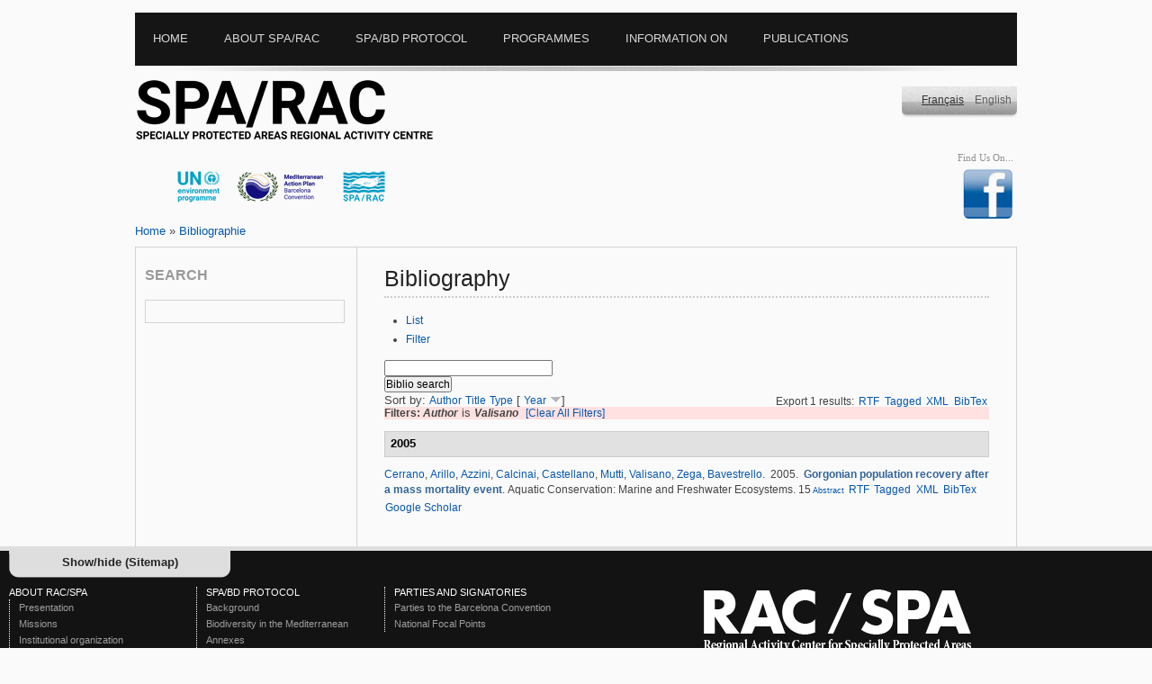

--- FILE ---
content_type: text/html; charset=utf-8
request_url: http://rac-spa.org/biblio/author/138
body_size: 8167
content:
<?xml version="1.0" encoding="utf-8"?>
<!DOCTYPE html PUBLIC "-//W3C//DTD XHTML 1.0 Transitional//EN" "http://www.w3.org/TR/xhtml1/DTD/xhtml1-transitional.dtd">
<html xmlns="http://www.w3.org/1999/xhtml" xml:lang="en" lang="en" dir="ltr">
<head>
<meta http-equiv="Content-Type" content="text/html; charset=utf-8" />
<title>Bibliography | Regional Activity Centre for Specially Protected Areas</title>

<meta http-equiv="Content-Type" content="text/html; charset=utf-8" />
<link rel="shortcut icon" href="/sites/default/files/yaml_2col_13_favicon_0.ico" type="image/x-icon" />
<link type="text/css" rel="stylesheet" media="all" href="/modules/aggregator/aggregator.css?w" />
<link type="text/css" rel="stylesheet" media="all" href="/modules/book/book.css?w" />
<link type="text/css" rel="stylesheet" media="all" href="/modules/node/node.css?w" />
<link type="text/css" rel="stylesheet" media="all" href="/modules/poll/poll.css?w" />
<link type="text/css" rel="stylesheet" media="all" href="/modules/system/defaults.css?w" />
<link type="text/css" rel="stylesheet" media="all" href="/modules/system/system.css?w" />
<link type="text/css" rel="stylesheet" media="all" href="/modules/system/system-menus.css?w" />
<link type="text/css" rel="stylesheet" media="all" href="/modules/user/user.css?w" />
<link type="text/css" rel="stylesheet" media="all" href="/sites/all/modules/cck/theme/content-module.css?w" />
<link type="text/css" rel="stylesheet" media="all" href="/sites/all/modules/custompage/custompage.css?w" />
<link type="text/css" rel="stylesheet" media="all" href="/sites/all/modules/date/date.css?w" />
<link type="text/css" rel="stylesheet" media="all" href="/sites/all/modules/fckeditor/fckeditor.css?w" />
<link type="text/css" rel="stylesheet" media="all" href="/sites/all/modules/filefield/filefield.css?w" />
<link type="text/css" rel="stylesheet" media="all" href="/sites/all/modules/imagefield_assist/imagefield_assist.css?w" />
<link type="text/css" rel="stylesheet" media="all" href="/sites/all/modules/lightbox2/css/lightbox.css?w" />
<link type="text/css" rel="stylesheet" media="all" href="/sites/all/modules/simplenews/simplenews.css?w" />
<link type="text/css" rel="stylesheet" media="all" href="/sites/all/modules/tagadelic/tagadelic.css?w" />
<link type="text/css" rel="stylesheet" media="all" href="/sites/all/modules/upload_element/upload_element.css?w" />
<link type="text/css" rel="stylesheet" media="all" href="/sites/all/modules/views_gallery/views_gallery.css?w" />
<link type="text/css" rel="stylesheet" media="all" href="/sites/all/modules/views_slideshow/contrib/views_slideshow_singleframe/views_slideshow.css?w" />
<link type="text/css" rel="stylesheet" media="all" href="/sites/all/modules/views_slideshow/contrib/views_slideshow_thumbnailhover/views_slideshow.css?w" />
<link type="text/css" rel="stylesheet" media="all" href="/sites/all/modules/biblio/biblio.css?w" />
<link type="text/css" rel="stylesheet" media="all" href="/sites/all/modules/cck/modules/fieldgroup/fieldgroup.css?w" />
<link type="text/css" rel="stylesheet" media="all" href="/sites/all/modules/views_new/css/views.css?w" />
<link type="text/css" rel="stylesheet" media="all" href="/sites/all/modules/workflow/views_showcase/css/views_showcase.css?w" />
<link type="text/css" rel="stylesheet" media="all" href="/sites/all/themes/yaml/css/screen/focal_points.css?w" />
<link type="text/css" rel="stylesheet" media="all" href="/sites/all/themes/yaml/yaml/core/base.css?w" />
<link type="text/css" rel="stylesheet" media="all" href="/sites/all/themes/yaml/css/screen/basemod_2col_13.css?w" />
<link type="text/css" rel="stylesheet" media="all" href="/sites/all/themes/yaml/css/navigation/nav_vlist_carasp.css?w" />
<link type="text/css" rel="stylesheet" media="all" href="/sites/all/themes/yaml/css/screen/content.css?w" />
<link type="text/css" rel="stylesheet" media="all" href="/sites/all/themes/yaml/css/print/print_003.css?w" />
<style type="text/css">.page_margins { width: 980px; min-width: inherit; max-width: none }</style>
<!--[if lte IE 7]>
<style type="text/css" media="all">
@import "/sites/all/themes/yaml/yaml/core/iehacks.css";
@import "/sites/all/themes/yaml/css/patches/patch_nav_vlist_drupal.css";
@import "/sites/all/themes/yaml/css/patches/patch_2col_13.css";
@import "/sites/all/themes/yaml/css/patches/patch_drupal.css";
</style>
<![endif]-->
</style>
<![endif]-->
<!--[if lte IE 6]>
<style type="text/css" media="all">img, .pngtrans { behavior: url(/sites/all/themes/yaml/images/pngfix/iepngfix.htc); }</style>
<![endif]-->
<script type="text/javascript" src="/misc/jquery.js?w"></script>
<script type="text/javascript" src="/misc/drupal.js?w"></script>
<script type="text/javascript" src="/sites/all/modules/imagefield_assist/imagefield_assist_lightbox.js?w"></script>
<script type="text/javascript" src="/sites/all/modules/imagefield_assist/imagefield_assist.js?w"></script>
<script type="text/javascript" src="/sites/all/modules/jquery_plugin/jquery.metadata.min.js?w"></script>
<script type="text/javascript" src="/sites/all/libraries/jquery.maphilight/jquery.maphilight.min.js?w"></script>
<script type="text/javascript" src="/sites/all/modules/lightbox2/js/auto_image_handling.js?w"></script>
<script type="text/javascript" src="/sites/all/modules/lightbox2/js/lightbox.js?w"></script>
<script type="text/javascript" src="/sites/all/modules/views_slideshow/js/jquery.cycle.all.min.js?w"></script>
<script type="text/javascript" src="/sites/all/modules/views_slideshow/contrib/views_slideshow_singleframe/views_slideshow.js?w"></script>
<script type="text/javascript" src="/sites/all/modules/views_slideshow/contrib/views_slideshow_thumbnailhover/views_slideshow.js?w"></script>
<script type="text/javascript" src="/sites/all/modules/google_analytics/googleanalytics.js?w"></script>
<script type="text/javascript" src="/sites/all/modules/workflow/views_showcase/js/jquery.cycle.min.js?w"></script>
<script type="text/javascript" src="/sites/all/modules/workflow/views_showcase/js/jquery.easing.1.3.js?w"></script>
<script type="text/javascript" src="/sites/all/modules/workflow/views_showcase/js/views_showcase.js?w"></script>
<script type="text/javascript">
<!--//--><![CDATA[//><!--
jQuery.extend(Drupal.settings, { "basePath": "/", "lightbox2": { "rtl": "0", "file_path": "/(\\w\\w/)sites/default/files", "default_image": "/sites/all/modules/lightbox2/images/brokenimage.jpg", "border_size": 10, "font_color": "000", "box_color": "fff", "top_position": "", "overlay_opacity": "0.8", "overlay_color": "000", "disable_close_click": 1, "resize_sequence": 0, "resize_speed": 400, "fade_in_speed": 400, "slide_down_speed": 600, "use_alt_layout": 0, "disable_resize": 0, "disable_zoom": 0, "force_show_nav": 0, "show_caption": 1, "loop_items": 0, "node_link_text": "View Image Details", "node_link_target": 0, "image_count": "Image !current of !total", "video_count": "Video !current of !total", "page_count": "Page !current of !total", "lite_press_x_close": "press \x3ca href=\"#\" onclick=\"hideLightbox(); return FALSE;\"\x3e\x3ckbd\x3ex\x3c/kbd\x3e\x3c/a\x3e to close", "download_link_text": "", "enable_login": false, "enable_contact": false, "keys_close": "c x 27", "keys_previous": "p 37", "keys_next": "n 39", "keys_zoom": "z", "keys_play_pause": "32", "display_image_size": "", "image_node_sizes": "(\\.thumbnail|\\.original|\\.preview)", "trigger_lightbox_classes": "img.inline,img.image-img_assist_custom,img.thumbnail, img.image-thumbnail,img.original, img.image-original,img.preview, img.image-preview", "trigger_lightbox_group_classes": "", "trigger_slideshow_classes": "", "trigger_lightframe_classes": "", "trigger_lightframe_group_classes": "", "custom_class_handler": "lightbox_ungrouped", "custom_trigger_classes": "", "disable_for_gallery_lists": 0, "disable_for_acidfree_gallery_lists": true, "enable_acidfree_videos": true, "slideshow_interval": 5000, "slideshow_automatic_start": 1, "slideshow_automatic_exit": 1, "show_play_pause": 1, "pause_on_next_click": 0, "pause_on_previous_click": 1, "loop_slides": 0, "iframe_width": 600, "iframe_height": 400, "iframe_border": 1, "enable_video": 0 }, "googleanalytics": { "trackOutbound": 1, "trackMailto": 1, "trackDownload": 1, "trackDownloadExtensions": "7z|aac|arc|arj|asf|asx|avi|bin|csv|doc(x|m)?|dot(x|m)?|exe|flv|gif|gz|gzip|hqx|jar|jpe?g|js|mp(2|3|4|e?g)|mov(ie)?|msi|msp|pdf|phps|png|ppt(x|m)?|pot(x|m)?|pps(x|m)?|ppam|sld(x|m)?|thmx|qtm?|ra(m|r)?|sea|sit|tar|tgz|torrent|txt|wav|wma|wmv|wpd|xls(x|m|b)?|xlt(x|m)|xlam|xml|z|zip" }, "views_showcase": { "easing": "jswing", "cycle": "fade", "sync": "true", "timeout": "4000", "listPause": "false", "pause": "true" } });
//--><!]]>
</script>
<script type="text/javascript">
<!--//--><![CDATA[//><!--
(function ($) {
Drupal.behaviors.jq_maphilight = function(context, settings) {
$.fn.maphilight.defaults = {
fill: true,
fillColor: 'ff0000',
fillOpacity: 0.2,
stroke: true,
strokeColor: 'D51910',
strokeOpacity: 1,
strokeWidth: 2,
fade: true,
alwaysOn: false,
neverOn: false,
groupBy: false};
$('img[usemap]').maphilight();
}})(jQuery);
//--><!]]>
</script>
<script type="text/javascript">
<!--//--><![CDATA[//><!--
window.google_analytics_uacct = "UA-9888409-4";
//--><!]]>
</script>
<script type="text/javascript">
<!--//--><![CDATA[//><!--
(function(i,s,o,g,r,a,m){i["GoogleAnalyticsObject"]=r;i[r]=i[r]||function(){(i[r].q=i[r].q||[]).push(arguments)},i[r].l=1*new Date();a=s.createElement(o),m=s.getElementsByTagName(o)[0];a.async=1;a.src=g;m.parentNode.insertBefore(a,m)})(window,document,"script","/sites/default/files/googleanalytics/analytics.js?w","ga");ga("create", "UA-9888409-4", { "cookieDomain": "auto" });ga("set", "anonymizeIp", true);ga("send", "pageview");
//--><!]]>
</script>
<script type="text/javascript" src="/sites/all/themes/yaml/js/jquery.hoverIntent.minified.js"></script>
<script type="text/javascript">
$(document).ready(function() {
	

	function megaHoverOver(){
		$(this).find(".sub").stop().fadeTo('fast', 1).show();
			
		//Calculate width of all ul's
		(function($) { 
			jQuery.fn.calcSubWidth = function() {
				rowWidth = 0;
				//Calculate row
				$(this).find("ul").each(function() {					
					rowWidth += $(this).width(); 
				});	
			};
		})(jQuery); 
		
		if ( $(this).find(".row").length > 0 ) { //If row exists...
			var biggestRow = 0;	
			//Calculate each row
			$(this).find(".row").each(function() {
				$(this).calcSubWidth();
				//Find biggest row
				if(rowWidth > biggestRow) {
					biggestRow = rowWidth;
				}
			});
			//Set width
			$(this).find(".sub").css({'width' :biggestRow});
			$(this).find(".row:last").css({'margin':'0'});
			
		} else { //If row does not exist...
			
			$(this).calcSubWidth();
			//Set Width
			$(this).find(".sub").css({'width' : rowWidth});
			
		}
	}
	
	function megaHoverOut(){ 
	  $(this).find(".sub").stop().fadeTo('fast', 0, function() {
		  $(this).hide(); 
	  });
	}


	var config = {    
		 sensitivity: 2, // number = sensitivity threshold (must be 1 or higher)    
		 interval: 100, // number = milliseconds for onMouseOver polling interval    
		 over: megaHoverOver, // function = onMouseOver callback (REQUIRED)    
		 timeout: 500, // number = milliseconds delay before onMouseOut    
		 out: megaHoverOut // function = onMouseOut callback (REQUIRED)    
	};

	$("ul#topnav li .sub").css({'opacity':'0'});
	$("ul#topnav li").hoverIntent(config);



});

</script>
<script type="text/javascript">
$(document).ready(function(){
						   
	$("#slickbox").hide(); 	
	$('a#slick-toggle').click(function() {
		$('#slickbox').toggle(1);
		return false;
	  });
	
});
</script>

<meta http-equiv="Content-Type" content="text/html; charset=utf-8" />
<script type="text/javascript">

  var _gaq = _gaq || [];
  _gaq.push(['_setAccount', 'UA-17470739-2']);
  _gaq.push(['_trackPageview']);

  (function() {
    var ga = document.createElement('script'); ga.type = 'text/javascript'; ga.async = true;
    ga.src = ('https:' == document.location.protocol ? 'https://ssl' : 'http://www') + '.google-analytics.com/ga.js';
    var s = document.getElementsByTagName('script')[0]; s.parentNode.insertBefore(ga, s);
  })();

</script>
</head>
  
<body id="en">

    
<div class="page_margins">
  <!-- start: skip link navigation -->
  <a class="skip" title="skip link" href="#navigation">Skip to the navigation</a><span class="hideme">.</span> <a class="skip" title="skip link" href="#content">Skip to the content</a><span class="hideme">.</span>
  <!-- end: skip link navigation -->
  <div class="page">
    <div id="header">
      <div id="megamenu">
        <!-- Mongi --->
        <div class="container">
          <ul id="topnav">
            <li class="level1"><div class="home"><ul class="primary-links"><li class="menu-1231 first"><a href="/" title="">Home</a></li>
<li class="menu-492"><a href="/about" title="About SPA/RAC">About SPA/RAC</a></li>
<li class="menu-515"><a href="/protocol" title="CAR/ASP Le protocole ASP/DB">SPA/BD Protocol</a></li>
<li class="menu-1230"><a href="/programs" title="Programmes">Programmes</a></li>
<li class="menu-1232"><a href="/node/36" title="Information on">Information on</a></li>
<li class="menu-1260 last"><a href="/publications" title="Publications">Publications</a></li>
</ul></div></li>
            <li class="level1" id="down"><div class="about"><ul class="primary-links"><li class="menu-1231 first"><a href="/" title="">Home</a></li>
<li class="menu-492"><a href="/about" title="About SPA/RAC">About SPA/RAC</a></li>
<li class="menu-515"><a href="/protocol" title="CAR/ASP Le protocole ASP/DB">SPA/BD Protocol</a></li>
<li class="menu-1230"><a href="/programs" title="Programmes">Programmes</a></li>
<li class="menu-1232"><a href="/node/36" title="Information on">Information on</a></li>
<li class="menu-1260 last"><a href="/publications" title="Publications">Publications</a></li>
</ul></div>
              <div class="sub" id="about"> <div id="block-menu-menu-aboutracspa" class="clearfix block block-menu">
    <div class="content"><ul class="menu"><li class="leaf first"><a href="/presentation" title="Presentation">Presentation</a></li>
<li class="leaf"><a href="/missions" title="Missions">Missions</a></li>
<li class="leaf"><a href="/organization" title="Organisation institutionnelle">Institutional organization</a></li>
<li class="leaf"><a href="/financing" title="Financement modalities">Financing modalities</a></li>
<li class="leaf"><a href="/staff" title="RAC/SPA Staff">SPA/RAC Staff</a></li>
<li class="leaf"><a href="/opprtunities" title="">Working with SPA/RAC</a></li>
<li class="leaf"><a href="/plan" title="Acces Plan">Access Plan</a></li>
<li class="leaf last"><a href="/contact" title="">Contact us</a></li>
</ul></div>
</div>
 </div>
            </li>
            <li class="level1" id="down"><div class="protocol"><ul class="primary-links"><li class="menu-1231 first"><a href="/" title="">Home</a></li>
<li class="menu-492"><a href="/about" title="About SPA/RAC">About SPA/RAC</a></li>
<li class="menu-515"><a href="/protocol" title="CAR/ASP Le protocole ASP/DB">SPA/BD Protocol</a></li>
<li class="menu-1230"><a href="/programs" title="Programmes">Programmes</a></li>
<li class="menu-1232"><a href="/node/36" title="Information on">Information on</a></li>
<li class="menu-1260 last"><a href="/publications" title="Publications">Publications</a></li>
</ul></div>
              <div class="sub" id="protocole">
                <div id="megablock" > <div id="block-menu-menu-spabdprotocol" class="clearfix block block-menu">
  <h3>SPA/BD Protocol</h3>  <div class="content"><ul class="menu"><li class="leaf first"><a href="/background" title="Background">Background</a></li>
<li class="leaf"><a href="/biodiversity" title="The biodiversity in the Mediterranean">Biodiversity in the Mediterranean</a></li>
<li class="leaf last"><a href="/annexes" title="Annexes">Annexes</a></li>
</ul></div>
</div>
 </div>
                <div id="megablock"> <div id="block-menu-menu-partiesandsignatories" class="clearfix block block-menu">
  <h3>Parties and signatories</h3>  <div class="content"><ul class="menu"><li class="leaf first"><a href="/parties" title="Parties and signatories">Parties to the Barcelona Convention</a></li>
<li class="leaf last"><a href="/focal_points" title="National focal Points and autorities">National Focal Points</a></li>
</ul></div>
</div>
 </div>
              </div>
            </li>
            <li class="level1" id="down"><div class="program"><ul class="primary-links"><li class="menu-1231 first"><a href="/" title="">Home</a></li>
<li class="menu-492"><a href="/about" title="About SPA/RAC">About SPA/RAC</a></li>
<li class="menu-515"><a href="/protocol" title="CAR/ASP Le protocole ASP/DB">SPA/BD Protocol</a></li>
<li class="menu-1230"><a href="/programs" title="Programmes">Programmes</a></li>
<li class="menu-1232"><a href="/node/36" title="Information on">Information on</a></li>
<li class="menu-1260 last"><a href="/publications" title="Publications">Publications</a></li>
</ul></div>
              <div class="sub" id="programs">
                <div id="megablock"> <div id="block-menu-menu-thematicprog" class="clearfix block block-menu">
  <h3>Strategic programmes</h3>  <div class="content"><ul class="menu"><li class="leaf first last"><a href="/sapbio" title="SAPBIO">SAPBIO</a></li>
</ul></div>
</div>
<div id="block-menu-menu-spa" class="clearfix block block-menu">
  <h3>SPAs Development</h3>  <div class="content"><ul class="menu"><li class="leaf first"><a href="/mcpa" title="Programme of work on marine and coastal protected areas">Programme of work on marine and coastal protected areas</a></li>
<li class="leaf"><a href="/spa_development" title="">SPAs Development</a></li>
<li class="leaf last"><a href="/spami" title="SPAMI">SPAMIs</a></li>
</ul></div>
</div>
</div>
                <div id="megablock"> <div id="block-menu-menu-speciesconserv" class="clearfix block block-menu">
  <h3>Threatened species &amp; habitats</h3>  <div class="content"><ul class="menu"><li class="leaf first"><a href="/monk_seal" title="The Mediterranean Monk Seal">Mediterranean Monk Seal</a></li>
<li class="leaf"><a href="/marine_turtles" title="The Mediterranean Marine Turtles">Marine Turtles</a></li>
<li class="leaf"><a href="/cetaceans" title="The Cetacean in the Mediterranean Sea">Cetacean in the Mediterranean Sea</a></li>
<li class="leaf"><a href="/vegetation" title="The marine vegetation in the Mediterranean Sea">Marine Vegetation</a></li>
<li class="leaf"><a href="/node/46" title="Birds species registred on Annex II">Bird species listed in SPA/BD Protocol Annex II</a></li>
<li class="leaf"><a href="/node/47" title="Cartilaginous Fishes">Cartilaginous Fishes</a></li>
<li class="leaf"><a href="/aliens" title="Introduction of Species and invasive Species">Non-indigenous species</a></li>
<li class="leaf"><a href="/coralligenous" title="Coralligène et autres bio-concrétions de Méditerranée">Coralligenous &amp; other Calcareous Bio-concretions in the Mediterranean</a></li>
<li class="leaf last"><a href="/dark_habitats">Dark Habitats</a></li>
</ul></div>
</div>
 </div>
                <div id="megablock"> <div id="block-menu-menu-cci" class="clearfix block block-menu">
  <h3>Cross-cutting issues</h3>  <div class="content"><ul class="menu"><li class="leaf first"><a href="/climate_change" title="Climate change &amp; biodiversity">Climate change &amp; biodiversity</a></li>
<li class="leaf"><a href="/taxonomy" title="Mediterranean Taxonomy initiative">Mediterranean Taxonomy initiative</a></li>
<li class="leaf"><a href="/camp" title="CAMPs">CAMPs</a></li>
<li class="leaf"><a href="/capacity_building" title="Capacity building">Capacity building</a></li>
<li class="leaf last"><a href="/ecap" title="Ecosystem Approach">Ecosystem Approach</a></li>
</ul></div>
</div>
 </div>
                <div id="megablock"> <div id="block-menu-menu-projects" class="clearfix block block-menu">
  <h3>Projects</h3>  <div class="content"><ul class="menu"><li class="expanded first"><a href="/underway_projects" title="">Underway</a><ul class="menu"><li class="leaf first"><a href="/node/2465" title="">FishEBM Med</a></li>
<li class="leaf"><a href="/node/2453" title="">SEMPA Project</a></li>
<li class="leaf"><a href="/node/2176" title="">Med Monk Seal</a></li>
<li class="leaf"><a href="/node/1919" title="">IMAP-MPA Project</a></li>
<li class="leaf"><a href="/node/1798" title="">QUIETMED2</a></li>
<li class="leaf last"><a href="/node/2120" title="">EcAp-MEDIII</a></li>
</ul></li>
<li class="expanded last"><a href="/completed_projects" title="">Completed</a><ul class="menu"><li class="leaf first"><a href="/node/599" title="">MedMPA</a></li>
<li class="leaf"><a href="/medmpanet" title="">MedMPAnet</a></li>
<li class="leaf"><a href="/medmpanetwork" title="">MedMPA Network</a></li>
<li class="leaf"><a href="/medposidonia" title="MedPosidonia Project">MedPosidonia</a></li>
<li class="leaf"><a href="/ecapmed_i" title="">EcAp-Med I</a></li>
<li class="leaf"><a href="/ecapmed_ii" title="">EcAp-Med II</a></li>
<li class="leaf"><a href="/medkeyhabitats" title="">MedKeyHabitats</a></li>
<li class="leaf"><a href="/medkeyhabitats2" title="">MedKeyHabitats II</a></li>
<li class="leaf"><a href="/node/1031" title="">SPAMIs in open seas</a></li>
<li class="leaf"><a href="/spami_project" title="">SPAMI Project</a></li>
<li class="leaf"><a href="/marine_turtles_pr" title="">Marine Turtles</a></li>
<li class="leaf"><a href="/node/1694" title="">Odyssea Project</a></li>
<li class="leaf"><a href="/node/1941" title="">GEF Adriatic project</a></li>
<li class="leaf"><a href="/node/2023" title="">MPA/NTZ Project</a></li>
<li class="leaf"><a href="/kuriat_pr" title="">Kuriat</a></li>
<li class="leaf"><a href="/bycatch_pr" title="">Bycatch</a></li>
<li class="leaf last"><a href="/node/1760" title="">Deep Sea Lebanon</a></li>
</ul></li>
</ul></div>
</div>
 </div>                                
                <div id="megablock"> <div id="block-menu-menu-toolsdb" class="clearfix block block-menu">
  <h3>Tools &amp; Databases</h3>  <div class="content"><ul class="menu"><li class="leaf first last active-trail"><a href="/biblio" title="Bibliography">Bibliography</a></li>
</ul></div>
</div>
 </div>
              </div>
            </li>
            <li class="level1" id="down"><div class="infoon"><ul class="primary-links"><li class="menu-1231 first"><a href="/" title="">Home</a></li>
<li class="menu-492"><a href="/about" title="About SPA/RAC">About SPA/RAC</a></li>
<li class="menu-515"><a href="/protocol" title="CAR/ASP Le protocole ASP/DB">SPA/BD Protocol</a></li>
<li class="menu-1230"><a href="/programs" title="Programmes">Programmes</a></li>
<li class="menu-1232"><a href="/node/36" title="Information on">Information on</a></li>
<li class="menu-1260 last"><a href="/publications" title="Publications">Publications</a></li>
</ul></div>
              <div class="sub" id="infoon"> <div id="block-menu-menu-informationon" class="clearfix block block-menu">
    <div class="content"><ul class="menu"><li class="leaf first"><a href="/node/1400" title="COP Decisions">COP Decisions</a></li>
<li class="expanded last"><a href="/main_meetings" title="Meetings">Meetings</a><ul class="menu"><li class="leaf first"><a href="/node/2412" title="">16th Meeting of SPA/BD Thematic Focal Points</a></li>
<li class="leaf"><a href="/node/2124" title="">15th Meeting of SPA/BD Thematic Focal Points</a></li>
<li class="leaf"><a href="/node/1779" title="">14th Meeting of SPA/BD Thematic Focal Points</a></li>
<li class="leaf"><a href="/node/1523" title="">13th Meeting of Focal Points for Specially Protected Areas</a></li>
<li class="leaf"><a href="/node/1265" title="">12th Meeting of Focal Points for Specially Protected Areas</a></li>
<li class="leaf"><a href="http://www.rac-spa.org/node/1075" title="">11th Meeting of Focal Points for SPAs</a></li>
<li class="leaf"><a href="http://www.rac-spa.org/node/993" title="">10th Meeting of  FP for SPAs</a></li>
<li class="leaf last"><a href="/nfp9" title="">9th Meeting of FP for SPAs</a></li>
</ul></li>
</ul></div>
</div>
 </div>
            </li>
			<li class="level1" id="down"><div class="documents"><ul class="primary-links"><li class="menu-1231 first"><a href="/" title="">Home</a></li>
<li class="menu-492"><a href="/about" title="About SPA/RAC">About SPA/RAC</a></li>
<li class="menu-515"><a href="/protocol" title="CAR/ASP Le protocole ASP/DB">SPA/BD Protocol</a></li>
<li class="menu-1230"><a href="/programs" title="Programmes">Programmes</a></li>
<li class="menu-1232"><a href="/node/36" title="Information on">Information on</a></li>
<li class="menu-1260 last"><a href="/publications" title="Publications">Publications</a></li>
</ul></div>
            </li>             
            
            
          </ul>
        </div>
        <!-- Mongi --->
      </div>
    </div>
    <div id="teaser">
      <div class="subcolumns">
        <div class="c50l">
          <div id="sitename">
                        <a href="/" title="Home">&nbsp;&nbsp;&nbsp;&nbsp;&nbsp;&nbsp;</a>
                      </div>
          <div id="banners"><div id="block-views-rotor-block_1" class="clearfix block block-views">
    <div class="content"><div class="view view-rotor view-id-rotor view-display-id-block_1 view-dom-id-2">
    
  
  
      <div class="view-content">
        <div class="views-row views-row-1 views-row-odd views-row-first">
    <div class="rotor-content-detail"><a href="http://www.unep.org/french/" target="_blank"><img src="/sites/default/files/rotor/pnue2.png" alt="UNEP" title="UNEP" width="100" height="75" /></a></div>  </div>
  <div class="views-row views-row-2 views-row-even">
    <div class="rotor-content-detail"><a href="http://www.unepmap.org/" target="_blank"><img src="/sites/default/files/rotor/pam1.png" alt="MAP" title="MAP" width="99" height="75" /></a></div>  </div>
  <div class="views-row views-row-3 views-row-odd views-row-last">
    <div class="rotor-content-detail"><a href="http://www.rac-spa.org/" target="_blank"><img src="/sites/default/files/rotor/carasp_24_0.png" alt="RAC/SPA" title="RAC/SPA" width="96" height="75" /></a></div>  </div>
    </div>
  
  
  
  
  
  
</div> </div>
</div>
</div>
        </div>
        <div class="c25l"></div>
        <div class="c25r">
          <div id="language_switcher"><div id="block-locale-0" class="clearfix block block-locale">
    <div class="content"><ul><li class="en first active"><a href="/biblio/author/138" class="language-link active">English</a></li>
<li class="fr last"><a href="/fr/biblio/author/138" class="language-link">Français</a></li>
</ul></div>
</div>
</div>
          <div id="social_links"><div id="block-on_the_web-web" class="clearfix block block-on_the_web">
  <h3>Find Us On...</h3>  <div class="content"><span class="on-the-web otw-facebook otw-0"><a href="https://www.facebook.com/pages/RAC-SPA/648650728516690?ref=hl" title="Find Regional Activity Centre for Specially Protected Areas on Facebook" target="_blank"><img src="/sites/all/modules/on_the_web/images/sm/facebook.png" alt="Find Regional Activity Centre for Specially Protected Areas on Facebook" title="Find Regional Activity Centre for Specially Protected Areas on Facebook" width="60" height="60" /></a></span></div>
</div>
</div>
        </div>
      </div>
    </div>
    <div class="pathway"> <div class="breadcrumb"><a href="/">Home</a> » <a href="/biblio/author/138" class="active">Bibliographie</a></div> </div>
    <div id="main">
      <div id="col1">
        <div id="col1_content" class="clearfix">
          <!-- add your content here -->
          <div id="search_mod"><div id="block-search-0" class="clearfix block block-search">
  <h3>Search</h3>  <div class="content"><form action="/biblio/author/138"  accept-charset="UTF-8" method="post" id="search-block-form">
<div><div id="search" class="container-inline">
  <div class="inputsearch"><div class="form-item" id="edit-search-block-form-1-wrapper">
  <input type="text" maxlength="128" name="search_block_form" id="edit-search-block-form-1" size="15" value="" title="Enter the terms you wish to search for." class="form-text" />
</div>
</div><input type="hidden" name="form_build_id" id="form-IzHp-ho7dQOnOX2ODDUN4zosCoDEsGskizMMAaY_0g8" value="form-IzHp-ho7dQOnOX2ODDUN4zosCoDEsGskizMMAaY_0g8"  />
<input type="hidden" name="form_id" id="edit-search-block-form" value="search_block_form"  />
</div>


</div></form>
</div>
</div>
</div>
		  <div id="random_img"></div>
                 </div>
      </div>
      <div id="col3">
        <div id="col3_content" class="clearfix">
          <div id="col3_inside" class="floatbox">
                        <h2 class="title">Bibliography</h2>
                                    <div class="tabs"><ul class="tabs primary">
<li class="active" ><a href="/biblio">List</a></li>
<li ><a href="/biblio/filter">Filter</a></li>
</ul>
</div>
                                     <div id="biblio-header" class="clear-block"><form action="/biblio/author/138"  accept-charset="UTF-8" method="post" id="biblio-search-form">
<div><div class="container-inline biblio-search clear-block"><div class="form-item" id="edit-keys-wrapper">
 <input type="text" maxlength="255" name="keys" id="edit-keys" size="25" value="" class="form-text" />
</div>
<input type="submit" name="op" id="edit-submit" value="Biblio search"  class="form-submit" />
</div><input type="hidden" name="form_build_id" id="form-vmrASungUkjXYFLQwdcHZ-CdzTPjutTmnaM_rpvXjq4" value="form-vmrASungUkjXYFLQwdcHZ-CdzTPjutTmnaM_rpvXjq4"  />
<input type="hidden" name="form_id" id="edit-biblio-search-form" value="biblio_search_form"  />

</div></form>
<div class="biblio-export">Export 1 results:<ul class="biblio-export-buttons"><li> <a href="/biblio/export/rtf/" title="Click to download the RTF formatted file">RTF</a></li><li> <a href="/biblio/export/tagged/" title="Click to download the EndNote Tagged formatted file">Tagged</a></li><li> <a href="/biblio/export/xml/" title="Click to download the XML formatted file">XML</a></li><li> <a href="/biblio/export/bibtex/" title="Click to download the BibTEX formatted file">BibTex</a></li></ul></div>Sort by:  <a href="/biblio/author/138?sort=author&amp;order=asc" title="Click a second time to reverse the sort order" class="active">Author</a>  <a href="/biblio/author/138?sort=title&amp;order=asc" title="Click a second time to reverse the sort order" class="active">Title</a>  <a href="/biblio/author/138?sort=type&amp;order=asc" title="Click a second time to reverse the sort order" class="active">Type</a>  [ <a href="/biblio/author/138?sort=year&amp;order=asc" title="Click a second time to reverse the sort order" class="active active">Year</a> <img src ="/sites/all/modules/biblio/arrow-asc.png" alt =" (Desc)" />] </div><div class="biblio-current-filters"><b>Filters: </b><strong><em>Author</em></strong> is <strong><em>Valisano</em></strong>&nbsp;&nbsp;<a href="/biblio/filter/clear">[Clear All Filters]</a></div>
<div class="biblio-separator-bar">2005</div>

<div class ="biblio-category-section">
<div class="biblio-entry">
<div class="biblio-style-cse">
<span class="biblio-authors"><a href="/biblio/author/132">Cerrano</a>, <a href="/biblio/author/133">Arillo</a>, <a href="/biblio/author/134">Azzini</a>, <a href="/biblio/author/135">Calcinai</a>, <a href="/biblio/author/136">Castellano</a>, <a href="/biblio/author/137">Mutti</a>, <a href="/biblio/author/138" class="active">Valisano</a>, <a href="/biblio/author/139">Zega</a>, <a href="/biblio/author/64">Bavestrello</a></span>.&nbsp; 
2005.&nbsp;&nbsp;<span class="biblio-title"><a href="/node/289">Gorgonian population recovery after a mass mortality event</a>. </span>Aquatic Conservation: Marine and Freshwater Ecosystems. 15<span class="Z3988" title="ctx_ver=Z39.88-2004&amp;rft_val_fmt=info%3Aofi%2Ffmt%3Akev%3Amtx%3Ajournal&amp;rft.atitle=Gorgonian+population+recovery+after+a+mass+mortality+event&amp;rft.title=Aquatic+Conservation%3A+Marine+and+Freshwater+Ecosystems&amp;rft.date=2005&amp;rft.volume=15&amp;rft.aulast=Cerrano"></span><span class="biblio-abstract-link"><a href="/node/289"> Abstract</a>
</span><ul class="biblio-export-buttons"><li> <a href="/biblio/export/rtf/289" title="Click to download the RTF formatted file">RTF</a></li><li> <a href="/biblio/export/tagged/289" title="Click to download the EndNote Tagged formatted file">Tagged</a></li><li> <a href="/biblio/export/xml/289" title="Click to download the XML formatted file">XML</a></li><li> <a href="/biblio/export/bibtex/289" title="Click to download the BibTEX formatted file">BibTex</a></li><li> <a href="http://scholar.google.com/scholar?btnG=Search%2BScholar&amp;as_q=%22Gorgonian%2Bpopulation%2Brecovery%2Bafter%2Ba%2Bmass%2Bmortality%2Bevent%22&amp;as_sauthors=Cerrano&amp;as_occt=any&amp;as_epq=&amp;as_oq=&amp;as_eq=&amp;as_publication=&amp;as_ylo=&amp;as_yhi=&amp;as_sdtAAP=1&amp;as_sdtp=1" title="Click to search Google Scholar for this entry">Google Scholar</a></li></ul>
</div></div></div><!-- end category-section -->             <div id="news"></div>
          </div>
        </div>
      </div>
      <!-- IE Column Clearing -->
      <div id="ie_clearing"> &#160; </div>
    </div>
  </div>
</div>
</div>
<!-- begin: #footer -->
<div id="footer">
  <div id="text-tog"><a id="slick-toggle" href="#">Show/hide (Sitemap)</a></div>
  <div id="slickbox">
    <div id="blockfooter">
      <div class="subcolumns">
        <div class="c50l">
          <div class="subcolumns" id="sitemap1">
            <div class="c33l">
              <h3>About RAC/SPA</h3>
              <div id="block-menu-menu-aboutracspa" class="clearfix block block-menu">
    <div class="content"><ul class="menu"><li class="leaf first"><a href="/presentation" title="Presentation">Presentation</a></li>
<li class="leaf"><a href="/missions" title="Missions">Missions</a></li>
<li class="leaf"><a href="/organization" title="Organisation institutionnelle">Institutional organization</a></li>
<li class="leaf"><a href="/financing" title="Financement modalities">Financing modalities</a></li>
<li class="leaf"><a href="/staff" title="RAC/SPA Staff">SPA/RAC Staff</a></li>
<li class="leaf"><a href="/opprtunities" title="">Working with SPA/RAC</a></li>
<li class="leaf"><a href="/plan" title="Acces Plan">Access Plan</a></li>
<li class="leaf last"><a href="/contact" title="">Contact us</a></li>
</ul></div>
</div>
</div>
            <div class="c33l"><div id="block-menu-menu-spabdprotocol" class="clearfix block block-menu">
  <h3>SPA/BD Protocol</h3>  <div class="content"><ul class="menu"><li class="leaf first"><a href="/background" title="Background">Background</a></li>
<li class="leaf"><a href="/biodiversity" title="The biodiversity in the Mediterranean">Biodiversity in the Mediterranean</a></li>
<li class="leaf last"><a href="/annexes" title="Annexes">Annexes</a></li>
</ul></div>
</div>
</div>
            <div class="c33l"><div id="block-menu-menu-partiesandsignatories" class="clearfix block block-menu">
  <h3>Parties and signatories</h3>  <div class="content"><ul class="menu"><li class="leaf first"><a href="/parties" title="Parties and signatories">Parties to the Barcelona Convention</a></li>
<li class="leaf last"><a href="/focal_points" title="National focal Points and autorities">National Focal Points</a></li>
</ul></div>
</div>
</div>
          </div>
        </div>
        <div class="c50r">
          <div id="bottommenu"></div>
          <div id="sitename">
                        <a href="/" title="Home">&nbsp;&nbsp;&nbsp;&nbsp;&nbsp;&nbsp;</a>
                      </div>
          <div id="search_mod"><div id="block-search-0" class="clearfix block block-search">
  <h3>Search</h3>  <div class="content"><form action="/biblio/author/138"  accept-charset="UTF-8" method="post" id="search-block-form">
<div><div id="search" class="container-inline">
  <div class="inputsearch"><div class="form-item" id="edit-search-block-form-1-wrapper">
  <input type="text" maxlength="128" name="search_block_form" id="edit-search-block-form-1" size="15" value="" title="Enter the terms you wish to search for." class="form-text" />
</div>
</div><input type="hidden" name="form_build_id" id="form-IzHp-ho7dQOnOX2ODDUN4zosCoDEsGskizMMAaY_0g8" value="form-IzHp-ho7dQOnOX2ODDUN4zosCoDEsGskizMMAaY_0g8"  />
<input type="hidden" name="form_id" id="edit-search-block-form" value="search_block_form"  />
</div>


</div></form>
</div>
</div>
</div>
          <!-- div id="visitormap"></div -->
        </div>
      </div>
      <div class="subcolumns" id="sitemap2">
        <div class="c20l">
          <div class="subcl"><div id="block-menu-menu-thematicprog" class="clearfix block block-menu">
  <h3>Strategic programmes</h3>  <div class="content"><ul class="menu"><li class="leaf first last"><a href="/sapbio" title="SAPBIO">SAPBIO</a></li>
</ul></div>
</div>
<div id="block-menu-menu-spa" class="clearfix block block-menu">
  <h3>SPAs Development</h3>  <div class="content"><ul class="menu"><li class="leaf first"><a href="/mcpa" title="Programme of work on marine and coastal protected areas">Programme of work on marine and coastal protected areas</a></li>
<li class="leaf"><a href="/spa_development" title="">SPAs Development</a></li>
<li class="leaf last"><a href="/spami" title="SPAMI">SPAMIs</a></li>
</ul></div>
</div>
</div>
        </div>
        <div class="c25l">
          <div class="subcl"><div id="block-menu-menu-speciesconserv" class="clearfix block block-menu">
  <h3>Threatened species &amp; habitats</h3>  <div class="content"><ul class="menu"><li class="leaf first"><a href="/monk_seal" title="The Mediterranean Monk Seal">Mediterranean Monk Seal</a></li>
<li class="leaf"><a href="/marine_turtles" title="The Mediterranean Marine Turtles">Marine Turtles</a></li>
<li class="leaf"><a href="/cetaceans" title="The Cetacean in the Mediterranean Sea">Cetacean in the Mediterranean Sea</a></li>
<li class="leaf"><a href="/vegetation" title="The marine vegetation in the Mediterranean Sea">Marine Vegetation</a></li>
<li class="leaf"><a href="/node/46" title="Birds species registred on Annex II">Bird species listed in SPA/BD Protocol Annex II</a></li>
<li class="leaf"><a href="/node/47" title="Cartilaginous Fishes">Cartilaginous Fishes</a></li>
<li class="leaf"><a href="/aliens" title="Introduction of Species and invasive Species">Non-indigenous species</a></li>
<li class="leaf"><a href="/coralligenous" title="Coralligène et autres bio-concrétions de Méditerranée">Coralligenous &amp; other Calcareous Bio-concretions in the Mediterranean</a></li>
<li class="leaf last"><a href="/dark_habitats">Dark Habitats</a></li>
</ul></div>
</div>
</div>
        </div>
        <div class="c25l">
          <div class="subcr"><div id="block-menu-menu-cci" class="clearfix block block-menu">
  <h3>Cross-cutting issues</h3>  <div class="content"><ul class="menu"><li class="leaf first"><a href="/climate_change" title="Climate change &amp; biodiversity">Climate change &amp; biodiversity</a></li>
<li class="leaf"><a href="/taxonomy" title="Mediterranean Taxonomy initiative">Mediterranean Taxonomy initiative</a></li>
<li class="leaf"><a href="/camp" title="CAMPs">CAMPs</a></li>
<li class="leaf"><a href="/capacity_building" title="Capacity building">Capacity building</a></li>
<li class="leaf last"><a href="/ecap" title="Ecosystem Approach">Ecosystem Approach</a></li>
</ul></div>
</div>
<div><div id="block-menu-menu-toolsdb" class="clearfix block block-menu">
  <h3>Tools &amp; Databases</h3>  <div class="content"><ul class="menu"><li class="leaf first last active-trail"><a href="/biblio" title="Bibliography">Bibliography</a></li>
</ul></div>
</div>
</div></div>
        </div>
        <div class="c20l">
          <div class="subcr">
           <div><div id="block-menu-menu-projects" class="clearfix block block-menu">
  <h3>Projects</h3>  <div class="content"><ul class="menu"><li class="expanded first"><a href="/underway_projects" title="">Underway</a><ul class="menu"><li class="leaf first"><a href="/node/2465" title="">FishEBM Med</a></li>
<li class="leaf"><a href="/node/2453" title="">SEMPA Project</a></li>
<li class="leaf"><a href="/node/2176" title="">Med Monk Seal</a></li>
<li class="leaf"><a href="/node/1919" title="">IMAP-MPA Project</a></li>
<li class="leaf"><a href="/node/1798" title="">QUIETMED2</a></li>
<li class="leaf last"><a href="/node/2120" title="">EcAp-MEDIII</a></li>
</ul></li>
<li class="expanded last"><a href="/completed_projects" title="">Completed</a><ul class="menu"><li class="leaf first"><a href="/node/599" title="">MedMPA</a></li>
<li class="leaf"><a href="/medmpanet" title="">MedMPAnet</a></li>
<li class="leaf"><a href="/medmpanetwork" title="">MedMPA Network</a></li>
<li class="leaf"><a href="/medposidonia" title="MedPosidonia Project">MedPosidonia</a></li>
<li class="leaf"><a href="/ecapmed_i" title="">EcAp-Med I</a></li>
<li class="leaf"><a href="/ecapmed_ii" title="">EcAp-Med II</a></li>
<li class="leaf"><a href="/medkeyhabitats" title="">MedKeyHabitats</a></li>
<li class="leaf"><a href="/medkeyhabitats2" title="">MedKeyHabitats II</a></li>
<li class="leaf"><a href="/node/1031" title="">SPAMIs in open seas</a></li>
<li class="leaf"><a href="/spami_project" title="">SPAMI Project</a></li>
<li class="leaf"><a href="/marine_turtles_pr" title="">Marine Turtles</a></li>
<li class="leaf"><a href="/node/1694" title="">Odyssea Project</a></li>
<li class="leaf"><a href="/node/1941" title="">GEF Adriatic project</a></li>
<li class="leaf"><a href="/node/2023" title="">MPA/NTZ Project</a></li>
<li class="leaf"><a href="/kuriat_pr" title="">Kuriat</a></li>
<li class="leaf"><a href="/bycatch_pr" title="">Bycatch</a></li>
<li class="leaf last"><a href="/node/1760" title="">Deep Sea Lebanon</a></li>
</ul></li>
</ul></div>
</div>
</div>
            <h3 class="infoonh3">Information On</h3>
            <div id="block-menu-menu-informationon" class="clearfix block block-menu">
    <div class="content"><ul class="menu"><li class="leaf first"><a href="/node/1400" title="COP Decisions">COP Decisions</a></li>
<li class="expanded last"><a href="/main_meetings" title="Meetings">Meetings</a><ul class="menu"><li class="leaf first"><a href="/node/2412" title="">16th Meeting of SPA/BD Thematic Focal Points</a></li>
<li class="leaf"><a href="/node/2124" title="">15th Meeting of SPA/BD Thematic Focal Points</a></li>
<li class="leaf"><a href="/node/1779" title="">14th Meeting of SPA/BD Thematic Focal Points</a></li>
<li class="leaf"><a href="/node/1523" title="">13th Meeting of Focal Points for Specially Protected Areas</a></li>
<li class="leaf"><a href="/node/1265" title="">12th Meeting of Focal Points for Specially Protected Areas</a></li>
<li class="leaf"><a href="http://www.rac-spa.org/node/1075" title="">11th Meeting of Focal Points for SPAs</a></li>
<li class="leaf"><a href="http://www.rac-spa.org/node/993" title="">10th Meeting of  FP for SPAs</a></li>
<li class="leaf last"><a href="/nfp9" title="">9th Meeting of FP for SPAs</a></li>
</ul></li>
</ul></div>
</div>
            </div>
        </div>
      </div>
    </div>
  </div>
</div>
<script type="text/javascript" src="/sites/all/modules/swftools/onepixelout/onepixelout.js?w"></script>

</body>
</html>


--- FILE ---
content_type: application/javascript
request_url: http://rac-spa.org/sites/all/modules/jquery_plugin/jquery.metadata.min.js?w
body_size: 1298
content:
/*
 * Metadata - jQuery plugin for parsing metadata from elements
 *
 * Copyright (c) 2006 John Resig, Yehuda Katz, J�örn Zaefferer, Paul McLanahan
 *
 * Dual licensed under the MIT and GPL licenses:
 *   http://www.opensource.org/licenses/mit-license.php
 *   http://www.gnu.org/licenses/gpl.html
 *
 * Revision: $Id: jquery.metadata.min.js,v 1.1.4.3 2008/02/03 07:16:02 mfb Exp $
 *
 */
(function($){$.extend({metadata:{defaults:{type:'class',name:'metadata',cre:/({.*})/,single:'metadata'},setType:function(type,name){this.defaults.type=type;this.defaults.name=name;},get:function(elem,opts){var settings=$.extend({},this.defaults,opts);if(!settings.single.length)settings.single='metadata';var data=$.data(elem,settings.single);if(data)return data;data="{}";if(settings.type=="class"){var m=settings.cre.exec(elem.className);if(m)data=m[1];}else if(settings.type=="elem"){if(!elem.getElementsByTagName)return;var e=elem.getElementsByTagName(settings.name);if(e.length)data=$.trim(e[0].innerHTML);}else if(elem.getAttribute!=undefined){var attr=elem.getAttribute(settings.name);if(attr)data=attr;}if(data.indexOf('{')<0)data="{"+data+"}";data=eval("("+data+")");$.data(elem,settings.single,data);return data;}}});$.fn.metadata=function(opts){return $.metadata.get(this[0],opts);};})(jQuery);


--- FILE ---
content_type: application/javascript
request_url: http://rac-spa.org/sites/all/modules/imagefield_assist/imagefield_assist.js?w
body_size: 1916
content:

Drupal.behaviors.imagefield_assist = function(context) {
  $('textarea.imagefield_assist:not(.imagefield_assist-processed)', context).each(function() {
    // Drupal's teaser behavior is a destructive one and needs to be run first.
    if ($(this).is('textarea.teaser:not(.teaser-processed)')) {
      Drupal.behaviors.teaser(context);  
    }
    $(this).addClass('imagefield_assist-processed').parent().append(Drupal.theme('imagefield_assist_link', this));
  });
}

Drupal.theme.prototype.imagefield_assist_link = function(el) {
  var html = '<div class="imagefield_assist-button">', link = Drupal.t('Add image');
  if (Drupal.settings.imagefield_assist.link == 'icon') {
    link = '<img src="'+ Drupal.settings.basePath + Drupal.settings.imagefield_assist.icon +'" alt="'+ link +'" title="'+ link +'" />';
  }
  html += '<a href="'+ Drupal.settings.basePath +'index.php?q=imagefield_assist/load/textarea&textarea='+ el.name +'" class="imagefield_assist-link" id="imagefield_assist-link-'+ el.id +'" title="'+ Drupal.t('Click here to add images') +'" onclick="window.open(this.href, \'imagefield_assist_link\', \'width=600,height=350,scrollbars=yes,status=yes,resizable=yes,toolbar=no,menubar=no\'); return false;">'+ link +'</a>';
  html += '</div>';
  return html;
}

function launch_popup(nid, mw, mh) {
  var ox = mw;
  var oy = mh;
  if((ox>=screen.width) || (oy>=screen.height)) {
    var ox = screen.width-150;
    var oy = screen.height-150;
    var winx = (screen.width / 2)-(ox / 2);
    var winy = (screen.height / 2)-(oy / 2);
    var use_scrollbars = 1;
  }
  else {
    var winx = (screen.width / 2)-(ox / 2);
    var winy = (screen.height / 2)-(oy / 2);
    var use_scrollbars = 0;
  }
  var win = window.open(Drupal.settings.basePath + 'index.php?q=imagefield_assist/popup/' + nid, 'imagev', 'height='+oy+'-10,width='+ox+',top='+winy+',left='+winx+',scrollbars='+use_scrollbars+',resizable');
}

